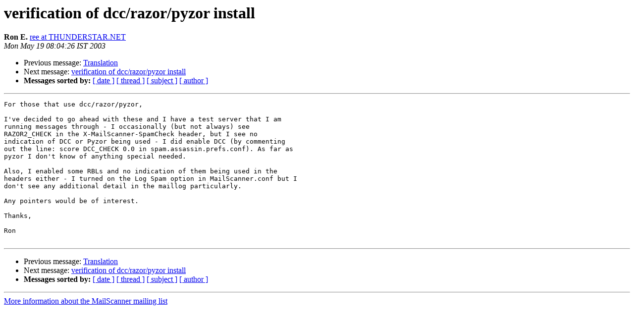

--- FILE ---
content_type: text/html
request_url: http://lists.mailscanner.info/pipermail/mailscanner/2003-May/013145.html
body_size: 1103
content:
<!DOCTYPE HTML PUBLIC "-//W3C//DTD HTML 3.2//EN">
<HTML>
 <HEAD>
   <TITLE> verification of dcc/razor/pyzor install
   </TITLE>
   <LINK REL="Index" HREF="index.html" >
   <LINK REL="made" HREF="mailto:mailscanner%40lists.mailscanner.info?Subject=verification%20of%20dcc/razor/pyzor%20install&In-Reply-To=">
   <META NAME="robots" CONTENT="index,nofollow">
   <META http-equiv="Content-Type" content="text/html; charset=us-ascii">
   <LINK REL="Previous"  HREF="013108.html">
   <LINK REL="Next"  HREF="013177.html">
 </HEAD>
 <BODY BGCOLOR="#ffffff">
   <H1>verification of dcc/razor/pyzor install</H1>
    <B>Ron E.</B> 
    <A HREF="mailto:mailscanner%40lists.mailscanner.info?Subject=verification%20of%20dcc/razor/pyzor%20install&In-Reply-To="
       TITLE="verification of dcc/razor/pyzor install">ree at THUNDERSTAR.NET
       </A><BR>
    <I>Mon May 19 08:04:26 IST 2003</I>
    <P><UL>
        <LI>Previous message: <A HREF="013108.html">Translation
</A></li>
        <LI>Next message: <A HREF="013177.html">verification of dcc/razor/pyzor install
</A></li>
         <LI> <B>Messages sorted by:</B> 
              <a href="date.html#13145">[ date ]</a>
              <a href="thread.html#13145">[ thread ]</a>
              <a href="subject.html#13145">[ subject ]</a>
              <a href="author.html#13145">[ author ]</a>
         </LI>
       </UL>
    <HR>  
<!--beginarticle-->
<PRE>For those that use dcc/razor/pyzor,

I've decided to go ahead with these and I have a test server that I am
running messages through - I occasionally (but not always) see
RAZOR2_CHECK in the X-MailScanner-SpamCheck header, but I see no
indication of DCC or Pyzor being used - I did enable DCC (by commenting
out the line: score DCC_CHECK 0.0 in spam.assassin.prefs.conf). As far as
pyzor I don't know of anything special needed.

Also, I enabled some RBLs and no indication of them being used in the
headers either - I turned on the Log Spam option in MailScanner.conf but I
don't see any additional detail in the maillog particularly.

Any pointers would be of interest.

Thanks,

Ron

</PRE>

<!--endarticle-->
    <HR>
    <P><UL>
        <!--threads-->
	<LI>Previous message: <A HREF="013108.html">Translation
</A></li>
	<LI>Next message: <A HREF="013177.html">verification of dcc/razor/pyzor install
</A></li>
         <LI> <B>Messages sorted by:</B> 
              <a href="date.html#13145">[ date ]</a>
              <a href="thread.html#13145">[ thread ]</a>
              <a href="subject.html#13145">[ subject ]</a>
              <a href="author.html#13145">[ author ]</a>
         </LI>
       </UL>

<hr>
<a href="http://lists.mailscanner.info/mailman/listinfo/mailscanner">More information about the MailScanner
mailing list</a><br>
</body></html>
